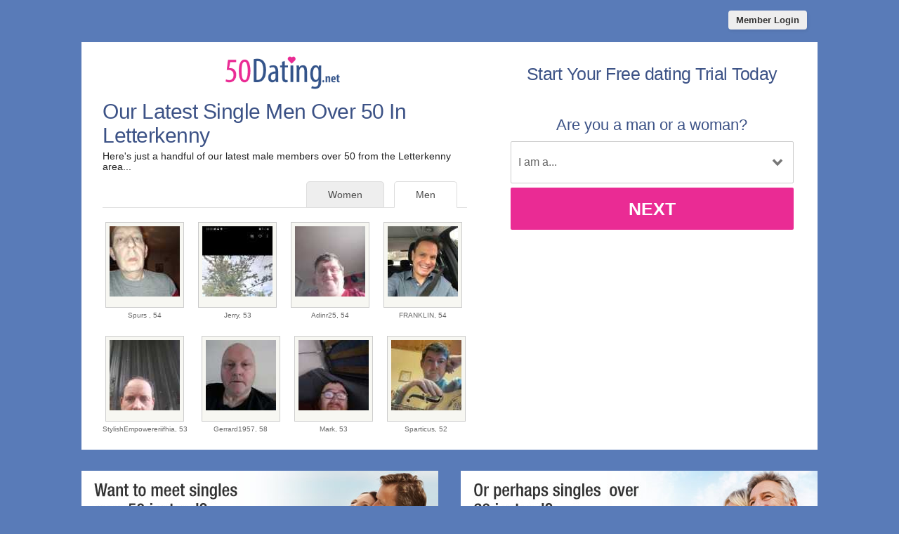

--- FILE ---
content_type: text/html; charset=UTF-8
request_url: https://ie.50dating.net/letterkenny/single-men-over-50.html
body_size: 2757
content:
<meta http-equiv="content-type" content="text/html; charset=UTF-8" />
<!DOCTYPE html PUBLIC "-//W3C//DTD XHTML 1.0 Transitional//EN" "http://www.w3.org/TR/xhtml1/DTD/xhtml1-transitional.dtd">
<html xmlns="http://www.w3.org/1999/xhtml"  xml:lang="en-en-GB" lang="en-en-GB"
>
<head>
<meta name="viewport" content="width=device-width, initial-scale=1, user-scalable=0">
<meta http-equiv="X-UA-Compatible" content="IE=Edge">





<title> Men Over 50 in Letterkenny | 50 Dating Ireland</title>
<meta name="description" content="Browse single men over 50 in the Letterkenny area looking for love, companionship and adventure." />
<meta name="keywords" content="Letterkenny men over 50, 50+ men Letterkenny, Letterkenny men, single Letterkenny men," />
<!-- base href="https://ie.50dating.net" -->
<meta property="og:image" content="https://ie.50dating.net/images/50-dating-new-zealand-share.jpg" />
<meta itemprop="image" content="https://ie.50dating.net/images/50-dating-new-zealand-share.jpg" />
<meta http-equiv="content-type" content="text/html; charset=UTF-8">
<meta name="robots" content="index, follow">
<meta name="generator" content="SinglesOver">
<link href="/favicon.ico" rel="shortcut icon" type="image/x-icon">
<link rel="stylesheet" href="/css/style.css" type="text/css" media="projection, screen">
<link rel="stylesheet" type="text/css" media="all" href="/css/men.css" />
<style type="text/css">
.wld_badge_item_region { display:none; }
</style>
<script src="https://code.jquery.com/jquery-3.6.0.min.js"></script>
<script src="https://cdn.jsdelivr.net/npm/jquery-validation@1.17.0/dist/jquery.validate.min.js"></script>
<script type="text/javascript" src="/js/hpRegFormScriptSmall.js"></script>

</head>
<body class="subPage">
<div id="container">
  <header class="row"> <a href="https://secure.50dating.net/login">
    <button type="submit" class="login">Member Login</button>
    </a> </header>
  <div id="wrap" style="visibility: visible; opacity: 1;">
    <section class="row clearfix">
    <div id="intro" class="moreMembers">
 <div id="introLeft">
        <div class="logo"><a href="/"><img src="/images/50-dating-logo.png" alt="Singles Over 50 Dating" /></a></div>
                       <h1>Our Latest Single Men           Over 50 In Letterkenny</h1>
        <p>Here's just a handful of our latest male members
          over 50                    from the Letterkenny area...</p>
                        <span class="wld_container">
                                <ul class="tab-links tab-members">
          <li class="active"><a href="/letterkenny/single-men-over-50.html" title="Single men over 50 in Letterkenny">Men</a></li>
          <li ><a href="/letterkenny/single-women-over-50.html" title="Single women over 50 in Letterkenny">Women</a></li>
        </ul>
        <span class="men"><script type="text/javascript" src="https://s.hubpeople.ai/api/badge/js/siteid|55059_limit|24_amin|52_amax|59_region|198"></script></span>
        <p class="joinLink cb"><a href="#joinNow">Join for free</a> to see more single men in Letterkenny.</p>
                                
        
        <script>
var desiredResults = (window.innerWidth < 769) ? "6" : "8";
</script>
<div id="memberFeed">
    <span style="color:#CCC">Loading members...</span>
    <script type="text/javascript">
    document.write('<scr'+'ipt type="text/javascript" src="/js/memberFeed.js?'
        + 'affiliateId=65388'
        + '&membertypes=male'
        + '&AgeMin=52'
        + '&AgeMax=59'
        + '&country=Ireland'
        + '&region='
        + '&city='
        + '&results=' + desiredResults
        + '&imageSize=100'
        + '&platform=affinity'
        + '&MyBrandMembersOnly=False'
        + '&localType=1"></scr'+'ipt>');
    </script>
</div>
        
        </span></div><div id="introRight"><a name="joinNow"></a>
        
        
        
        <div class="form-title-row">
            <h2>Start Your Free dating Trial Today</h2>
          </div>
<div class="signup">
  <div class="signup__form">
    <div class="wld-component wld-component--signup">
      <form id="myRegForm" class="wld-form" method="post" action="/hpRegSmall.php">
        <input name="lc" type="hidden" value="no"/>
        <input type="hidden" name="isMemberOwnPassword" value="1" />
        <div class="wld-form__fields">
          <div class="wld-fieldgroup wld-fieldgroup--active">
            <div class="wld-field">
              <div class="wld-field__caption">
                <label for="signup-gender">Are you a man or a woman?</label>
              </div>
              <div class="wld-field__input">
                <select class="wld-input wld-input--select" id="sexId" name="relationship" required="">
                  <option value="" disabled selected>I am a...</option>
                  <option value="mf">Man Seeking A Woman</option>
                  <option value="fm">Woman Seeking A Man</option>
                  <option value="mm">Man Seeking A Man</option>
                  <option value="ff">Woman Seeking A Woman</option>
                </select>
              </div>
            </div>
          </div>
        </div>
        <div class="wld-form__actions">
          <button type="button" class="wld-button next">Next</button>

        </div>
      </form>
    </div>
  </div>
</div>
        
        
        
      </div>
    </div>
  </div>
  <div class="alternative"><a href="http://ie.60dating.net"><img class="left lazy" src="/images/loading.gif" data-src="/images/banners/50dating-net.jpg" alt="50 Dating" /><noscript><img class="left" src="/images/banners/50dating-net.jpg" alt="50 Dating" /></noscript></a><a href="http://ie.70dating.net"><img class="right lazy" src="/images/loading.gif" data-src="/images/banners/60dating-net-2.jpg" alt="60 Dating" /><noscript><img class="right" src="/images/banners/60dating-net-2.jpg" alt="60 Dating" /></noscript></a><div style="clear:both"></div></div></div>
</section>
<footer class="footer row noBorder">
  <div id="footerInside">
    <div class="logo"><a href="/"><img src="/images/50-dating-net-footer-logo.png" alt="50 Dating" /></a>
      <p class="copy"><a href="https://secure.50dating.net/account/terms" target="_blank">Terms of Service</a><br />
        <a href="https://secure.50dating.net/account/privacy" target="_blank">Privacy Policy</a><br />
        <a href="https://secure.50dating.net/account/cookie" target="_blank">Cookie Policy</a><br />
        Copyright &copy; 2026</p>
    </div>
    <div class="footerLinks menu1">
      <h3>Quick Links</h3>
      <ul>
        <li><a href="/register.html">Join For Free</a></li>
        <li><a href="/find.html">Search</a></li>
        <li><a href="https://secure.50dating.net/login">Login</a></li>

                <li><a href="/letterkenny/single-men-over-50.html" title="Single men over 50">Men</a></li>
        <li><a href="/letterkenny/single-women-over-50.html" title="Single women over 50">Women</a></li>
              </ul>
    </div>
    <div class="footerLinks menu2">
      <h3>More Info</h3>
      <ul>
        <li><a href="https://secure.50dating.net/account/support">Contact Us</a></li>
        
      </ul>
    </div>
    <div class="footerLinks international">
      <h3>Around The World</h3>
      <ul>
        <li class="au"><a href="https://au.50dating.net">Australia</a></li>
        <li class="ca"><a href="https://ca.50dating.net">Canada</a></li>
        <li class="ie"><a href="https://ie.50dating.net">Ireland</a></li>
        <li class="nz"><a href="https://nz.50dating.net">New Zealand</a></li>
        <li class="us"><a href="https://us.50dating.net">United States</a></li>
        <li class="uk"><a href="https://uk.50dating.net">United Kingdom</a></li>
        <li class="za"><a href="https://za.50dating.net">South Africa</a></li>
      </ul>
    </div>
  </div>
  <div style="clear:both;"></div>
</footer>
<!-- Global site tag (gtag.js) - Google Analytics -->
<script async src="https://www.googletagmanager.com/gtag/js?id=UA-53151163-11"></script>
<script>
  window.dataLayer = window.dataLayer || [];
  function gtag(){dataLayer.push(arguments);}
  gtag('js', new Date());

  gtag('config', 'UA-53151163-11');
</script>
</div>
</div>
<a href="#0" class="cd-top">Top</a>

<script>
$(function() { $("img.lazy").unveil(50); });
</script>
<script src="https://use.typekit.net/xmz2lih.js"></script>
<script>try{Typekit.load({ async: true });}catch(e){}</script>
<script src="/js/main.js"></script>
<script src="/js/memberFeed.js"></script>
<script defer src="https://static.cloudflareinsights.com/beacon.min.js/vcd15cbe7772f49c399c6a5babf22c1241717689176015" integrity="sha512-ZpsOmlRQV6y907TI0dKBHq9Md29nnaEIPlkf84rnaERnq6zvWvPUqr2ft8M1aS28oN72PdrCzSjY4U6VaAw1EQ==" data-cf-beacon='{"version":"2024.11.0","token":"e96750606e9f4536a696097349894da8","r":1,"server_timing":{"name":{"cfCacheStatus":true,"cfEdge":true,"cfExtPri":true,"cfL4":true,"cfOrigin":true,"cfSpeedBrain":true},"location_startswith":null}}' crossorigin="anonymous"></script>
</body>
</html>